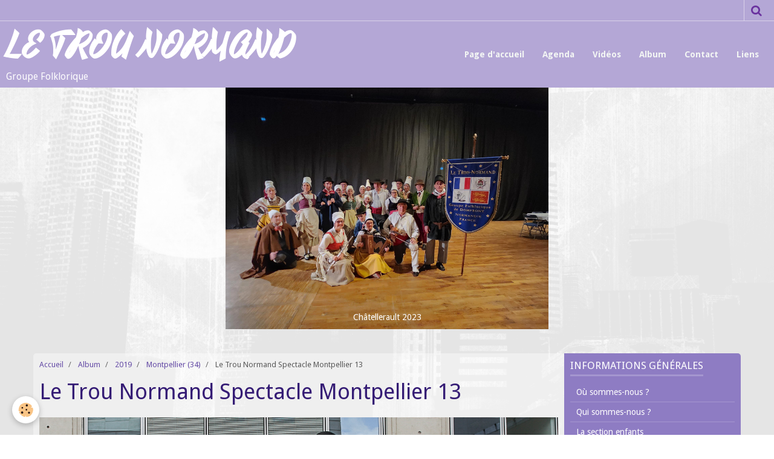

--- FILE ---
content_type: text/html; charset=UTF-8
request_url: http://www.le-trou-normand.fr/album-photos/sorties-2019/montpellier/le-trou-normand-spectacle-montpellier-13.html
body_size: 29738
content:
    <!DOCTYPE html>
<html lang="fr">
    <head>
        <title>Le Trou Normand Spectacle Montpellier 13</title>
        <meta name="theme-color" content="#B4A7D6">
        <meta name="msapplication-navbutton-color" content="#B4A7D6">
        <meta name="apple-mobile-web-app-capable" content="yes">
        <meta name="apple-mobile-web-app-status-bar-style" content="black-translucent">

        <!-- pretty / retro -->
<meta http-equiv="Content-Type" content="text/html; charset=utf-8">
<!--[if IE]>
<meta http-equiv="X-UA-Compatible" content="IE=edge">
<![endif]-->
<meta name="viewport" content="width=device-width, initial-scale=1, maximum-scale=1.0, user-scalable=no">
<meta name="msapplication-tap-highlight" content="no">
  <link rel="image_src" href="http://www.le-trou-normand.fr/medias/album/le-trou-normand-spectacle-montpellier-13.jpg" />
  <meta property="og:image" content="http://www.le-trou-normand.fr/medias/album/le-trou-normand-spectacle-montpellier-13.jpg" />
  <link rel="canonical" href="http://www.le-trou-normand.fr/album-photos/sorties-2019/montpellier/le-trou-normand-spectacle-montpellier-13.html">
<meta name="generator" content="e-monsite (e-monsite.com)">








                
                                    
                
                                    
                                                                                                                                                                                                                                                                                        
            <link href="https://fonts.googleapis.com/css?family=Droid%20Sans:300,400,700%7CYesteryear&display=swap" rel="stylesheet">
        
        <link href="https://maxcdn.bootstrapcdn.com/font-awesome/4.7.0/css/font-awesome.min.css" rel="stylesheet">

        <link href="//www.le-trou-normand.fr/themes/combined.css?v=6_1665404070_192" rel="stylesheet">

        <!-- EMS FRAMEWORK -->
        <script src="//www.le-trou-normand.fr/medias/static/themes/ems_framework/js/jquery.min.js"></script>
        <!-- HTML5 shim and Respond.js for IE8 support of HTML5 elements and media queries -->
        <!--[if lt IE 9]>
        <script src="//www.le-trou-normand.fr/medias/static/themes/ems_framework/js/html5shiv.min.js"></script>
        <script src="//www.le-trou-normand.fr/medias/static/themes/ems_framework/js/respond.min.js"></script>
        <![endif]-->

        <script src="//www.le-trou-normand.fr/medias/static/themes/ems_framework/js/ems-framework.min.js?v=2080"></script>

        <script src="http://www.le-trou-normand.fr/themes/content.js?v=6_1665404070_192&lang=fr"></script>

            <script src="//www.le-trou-normand.fr/medias/static/js/rgpd-cookies/jquery.rgpd-cookies.js?v=2080"></script>
    <script>
                                    $(document).ready(function() {
            $.RGPDCookies({
                theme: 'ems_framework',
                site: 'www.le-trou-normand.fr',
                privacy_policy_link: '/about/privacypolicy/',
                cookies: [{"id":null,"favicon_url":"https:\/\/ssl.gstatic.com\/analytics\/20210414-01\/app\/static\/analytics_standard_icon.png","enabled":true,"model":"google_analytics","title":"Google Analytics","short_description":"Permet d'analyser les statistiques de consultation de notre site","long_description":"Indispensable pour piloter notre site internet, il permet de mesurer des indicateurs comme l\u2019affluence, les produits les plus consult\u00e9s, ou encore la r\u00e9partition g\u00e9ographique des visiteurs.","privacy_policy_url":"https:\/\/support.google.com\/analytics\/answer\/6004245?hl=fr","slug":"google-analytics"},{"id":null,"favicon_url":"","enabled":true,"model":"addthis","title":"AddThis","short_description":"Partage social","long_description":"Nous utilisons cet outil afin de vous proposer des liens de partage vers des plateformes tiers comme Twitter, Facebook, etc.","privacy_policy_url":"https:\/\/www.oracle.com\/legal\/privacy\/addthis-privacy-policy.html","slug":"addthis"}],
                modal_title: 'Gestion\u0020des\u0020cookies',
                modal_description: 'd\u00E9pose\u0020des\u0020cookies\u0020pour\u0020am\u00E9liorer\u0020votre\u0020exp\u00E9rience\u0020de\u0020navigation,\nmesurer\u0020l\u0027audience\u0020du\u0020site\u0020internet,\u0020afficher\u0020des\u0020publicit\u00E9s\u0020personnalis\u00E9es,\nr\u00E9aliser\u0020des\u0020campagnes\u0020cibl\u00E9es\u0020et\u0020personnaliser\u0020l\u0027interface\u0020du\u0020site.',
                privacy_policy_label: 'Consulter\u0020la\u0020politique\u0020de\u0020confidentialit\u00E9',
                check_all_label: 'Tout\u0020cocher',
                refuse_button: 'Refuser',
                settings_button: 'Param\u00E9trer',
                accept_button: 'Accepter',
                callback: function() {
                    // website google analytics case (with gtag), consent "on the fly"
                    if ('gtag' in window && typeof window.gtag === 'function') {
                        if (window.jsCookie.get('rgpd-cookie-google-analytics') === undefined
                            || window.jsCookie.get('rgpd-cookie-google-analytics') === '0') {
                            gtag('consent', 'update', {
                                'ad_storage': 'denied',
                                'analytics_storage': 'denied'
                            });
                        } else {
                            gtag('consent', 'update', {
                                'ad_storage': 'granted',
                                'analytics_storage': 'granted'
                            });
                        }
                    }
                }
            });
        });
    </script>
        <script async src="https://www.googletagmanager.com/gtag/js?id=G-4VN4372P6E"></script>
<script>
    window.dataLayer = window.dataLayer || [];
    function gtag(){dataLayer.push(arguments);}
    
    gtag('consent', 'default', {
        'ad_storage': 'denied',
        'analytics_storage': 'denied'
    });
    
    gtag('js', new Date());
    gtag('config', 'G-4VN4372P6E');
</script>

        
        <style>
        #overlay{position:fixed;top:0;left:0;width:100vw;height:100vh;z-index:1001}
                                #overlay.loader{display:-webkit-flex;display:flex;-webkit-justify-content:center;justify-content:center;-webkit-align-items:center;align-items:center;background-color:#F3F6F4;opacity:1}#overlay.stop div{animation-play-state:paused}
                        .loader-ring{display:inline-block;position:relative;width:64px;height:64px}.loader-ring div{position:absolute;width:5px;height:5px;background-color:#B4A7D6;border-radius:50%;animation:loader-ring 1.2s linear infinite}.loader-ring div:nth-child(1){animation-delay:0s;top:29px;left:53px}.loader-ring div:nth-child(2){animation-delay:-.1s;top:18px;left:50px}.loader-ring div:nth-child(3){animation-delay:-.2s;top:9px;left:41px}.loader-ring div:nth-child(4){animation-delay:-.3s;top:6px;left:29px}.loader-ring div:nth-child(5){animation-delay:-.4s;top:9px;left:18px}.loader-ring div:nth-child(6){animation-delay:-.5s;top:18px;left:9px}.loader-ring div:nth-child(7){animation-delay:-.6s;top:29px;left:6px}.loader-ring div:nth-child(8){animation-delay:-.7s;top:41px;left:9px}.loader-ring div:nth-child(9){animation-delay:-.8s;top:50px;left:18px}.loader-ring div:nth-child(10){animation-delay:-.9s;top:53px;left:29px}.loader-ring div:nth-child(11){animation-delay:-1s;top:50px;left:41px}.loader-ring div:nth-child(12){animation-delay:-1.1s;top:41px;left:50px}@keyframes loader-ring{0%,100%,20%,80%{transform:scale(1)}50%{transform:scale(1.5)}}
                            </style>
        <script type="application/ld+json">
    {
        "@context" : "https://schema.org/",
        "@type" : "WebSite",
        "name" : "LE TROU NORMAND",
        "url" : "http://www.le-trou-normand.fr/"
    }
</script>
            </head>
    <body id="album-photos_run_sorties-2019_montpellier_le-trou-normand-spectacle-montpellier-13" class="default">
        
                <div id="overlay" class="loader">
            <div class="loader-ring">
                <div></div><div></div><div></div><div></div><div></div><div></div><div></div><div></div><div></div><div></div><div></div><div></div>
            </div>
        </div>
                        <!-- HEADER -->
        <header id="header" class="navbar" data-fixed="true" data-margin-top="false" data-margin-bottom="false">
            <div id="header-main" data-padding="true">
                                                                            <!-- header -->
                <a class="brand" href="http://www.le-trou-normand.fr/" data-appearance="horizontal">
                                                            <div class="brand-titles">
                                                <span class="brand-title">LE TROU NORMAND</span>
                                                                        <div class="brand-subtitle">Groupe Folklorique</div>
                                            </div>
                                    </a>
                
                                <nav id="menu" class="collapse">
                                                                        <ul class="nav navbar-nav">
                    <li>
                <a href="http://www.le-trou-normand.fr/">
                                        Page d'accueil
                </a>
                            </li>
                    <li>
                <a href="http://www.le-trou-normand.fr/agenda/">
                                        Agenda
                </a>
                            </li>
                    <li>
                <a href="http://www.le-trou-normand.fr/videos/">
                                        Vidéos
                </a>
                            </li>
                    <li>
                <a href="http://www.le-trou-normand.fr/album-photos/">
                                        Album
                </a>
                            </li>
                    <li>
                <a href="http://www.le-trou-normand.fr/contact/">
                                        Contact
                </a>
                            </li>
                    <li>
                <a href="http://www.le-trou-normand.fr/liens/">
                                        Liens
                </a>
                            </li>
            </ul>

                                                            </nav>
                
                            </div>
            <div id="header-buttons" data-retract="true">
                                <button class="btn btn-link navbar-toggle header-btn" data-toggle="collapse" data-target="#menu" data-orientation="horizontal">
                    <i class="fa fa-bars fa-lg"></i>
                </button>
                
                
                                <div class="navbar-search dropdown">
                    <button class="btn btn-link header-btn" type="button" data-toggle="dropdown">
                        <i class="fa fa-search fa-lg"></i>
                    </button>
                    <form method="get" action="http://www.le-trou-normand.fr/search/site/" class="dropdown-menu">
                        <div class="input-group">
                            <input type="text" name="q" value="" placeholder="Votre recherche" pattern=".{3,}" required title="Seuls les mots de plus de deux caractères sont pris en compte lors de la recherche.">
                            <div class="input-group-btn">
                                <button type="submit" class="btn btn-link">
                                    <i class="fa fa-search fa-lg"></i>
                                </button>
                            </div>
                        </div>
                    </form>
                </div>
                
                
                            </div>
                                                    
                    </header>
        <!-- //HEADER -->

                <!-- COVER -->
        <figure id="cover" data-content="slider" class="container" data-margin-top="false" data-margin-bottom="true">
                                                                <div id="slider-6966593927a8254326d0cb83" class="carousel" data-transition="fade" data-height="400" style="height:400px">
                <div class="carousel-inner">
                                                <div class="item active">
                                                    <img src="http://www.le-trou-normand.fr/medias/images/chatellerault.jpg" alt="">
                                                                                <div class="carousel-caption">
                                                                                                    <p>Châtellerault 2023</p>
                                                            </div>
                                            </div>
                                                                <div class="item">
                                                    <img src="http://www.le-trou-normand.fr/medias/images/20230108-113342.jpg" alt="">
                                                                                <div class="carousel-caption">
                                                                                                    <p>Stage interne 2023</p>
                                                            </div>
                                            </div>
                                                                <div class="item">
                                                    <img src="http://www.le-trou-normand.fr/medias/images/187110891-3521720298052061-8549299228388339520-n.jpg" alt="">
                                                                        </div>
                                                                <div class="item">
                                                    <img src="http://www.le-trou-normand.fr/medias/images/journee-initiation.jpg" alt="">
                                                                                <div class="carousel-caption">
                                                                                                    <p>Journée d'initiation 2023</p>
                                                            </div>
                                            </div>
                                                                <div class="item">
                                                    <img src="http://www.le-trou-normand.fr/medias/images/image0000001.jpg" alt="">
                                                                                <div class="carousel-caption">
                                                                                                    <p>Préparation festival 2022</p>
                                                            </div>
                                            </div>
                                                                <div class="item">
                                                    <img src="http://www.le-trou-normand.fr/medias/images/25133-160518162521430-21.jpg" alt="">
                                                                                <div class="carousel-caption">
                                                                                                    <p>Arènes de Dax (40)</p>
                                                            </div>
                                            </div>
                                                                <div class="item">
                                                    <img src="http://www.le-trou-normand.fr/medias/images/photo-musiciens2.jpg" alt="">
                                                                                <div class="carousel-caption">
                                                                                                    <p>Musicien - musiciennes</p>
                                                            </div>
                                            </div>
                                                                <div class="item">
                                                    <img src="http://www.le-trou-normand.fr/medias/images/folk2018dia0195.jpg" alt="">
                                                                                <div class="carousel-caption">
                                                                                                    <p>Festival Domfront en Poiraie (61) - 2018</p>
                                                            </div>
                                            </div>
                                                                <div class="item">
                                                    <img src="http://www.le-trou-normand.fr/medias/images/juvigny.jpg" alt="">
                                                                                <div class="carousel-caption">
                                                                                                    <p>Tour de Bonvouloir (61)</p>
                                                            </div>
                                            </div>
                                                                <div class="item">
                                                    <img src="http://www.le-trou-normand.fr/medias/images/st-fraimbault.jpg" alt="">
                                                                                <div class="carousel-caption">
                                                                                                    <p>St Fraimbault (61)</p>
                                                            </div>
                                            </div>
                                                                <div class="item">
                                                    <img src="http://www.le-trou-normand.fr/medias/images/st-leonard-des-bois.jpg" alt="">
                                                                                <div class="carousel-caption">
                                                                                                    <p>Forêt des Andaines (61)</p>
                                                            </div>
                                            </div>
                                                                <div class="item">
                                                    <img src="http://www.le-trou-normand.fr/medias/images/nos-musiciennes.jpg" alt="">
                                                                                <div class="carousel-caption">
                                                                                                    <p>Musiciennes Charchigné 2019_08_18</p>
                                                            </div>
                                            </div>
                                                                <div class="item">
                                                    <img src="http://www.le-trou-normand.fr/medias/images/le-groupe-par-cette-belle-journee.jpg" alt="">
                                                                                <div class="carousel-caption">
                                                                                                    <p>Charchigné 2019_08_18</p>
                                                            </div>
                                            </div>
                                                                <div class="item">
                                                    <img src="http://www.le-trou-normand.fr/medias/images/80248263-3019507761606653-2860471227275804672-n.jpg" alt="">
                                                                                <div class="carousel-caption">
                                                                                                    <p>AG 2019 - 2020</p>
                                                            </div>
                                            </div>
                                                                <div class="item">
                                                    <img src="http://www.le-trou-normand.fr/medias/images/le-trou-normand-portrait-musiciennes.jpg" alt="">
                                                                                <div class="carousel-caption">
                                                                                                    <p>Montpellier Mai 2019</p>
                                                            </div>
                                            </div>
                                    </div>
            </div>
    <script>
        $(window).on('load', function(){
            $('#slider-6966593927a8254326d0cb83').carousel({
                cycling   : 8000            });
        });
    </script>
            <style>
                        #slider-6966593927a8254326d0cb83{
                background-color: transparent;
            }
                                    #slider-6966593927a8254326d0cb83 .carousel-caption{
                background-color: transparent;
            }
                                            </style>
    
                    </figure>
        <!-- //COVER -->
        
        <!-- WRAPPER -->
        <div id="wrapper" class="container">
            
            <!-- CONTENT -->
            <div id="content">
                <!-- MAIN -->
                <section id="main" class="sticked">

                                            <!-- BREADCRUMBS -->
                           <ol class="breadcrumb">
                  <li>
            <a href="http://www.le-trou-normand.fr/">Accueil</a>
        </li>
                        <li>
            <a href="http://www.le-trou-normand.fr/album-photos/">Album</a>
        </li>
                        <li>
            <a href="http://www.le-trou-normand.fr/album-photos/sorties-2019/">2019</a>
        </li>
                        <li>
            <a href="http://www.le-trou-normand.fr/album-photos/sorties-2019/montpellier/">Montpellier (34)</a>
        </li>
                        <li class="active">
            Le Trou Normand Spectacle Montpellier 13
         </li>
            </ol>
                        <!-- //BREADCRUMBS -->
                    
                    
                    
                                        
                                        
                                        <div class="view view-album" id="view-item" data-category="montpellier" data-id-album="5e31f4189b3e6d120310be0d">
    <h1 class="view-title">Le Trou Normand Spectacle Montpellier 13</h1>
    <div id="site-module" class="site-module" data-itemid="52ee5f72f81e53737cd34438" data-siteid="52ee5d14190c53737cd3e439"></div>

    

    <p class="text-center">
        <img src="http://www.le-trou-normand.fr/medias/album/le-trou-normand-spectacle-montpellier-13.jpg" alt="Le Trou Normand Spectacle Montpellier 13">
    </p>

    <ul class="category-navigation">
        <li>
                            <a href="http://www.le-trou-normand.fr/album-photos/sorties-2019/montpellier/le-trou-normand-spectacle-montpellier-12.html" class="btn btn-default">
                    <i class="fa fa-angle-left fa-lg"></i>
                    <img src="http://www.le-trou-normand.fr/medias/album/le-trou-normand-spectacle-montpellier-12.jpg?fx=c_80_80" width="80" alt="">
                </a>
                    </li>

        <li>
            <a href="http://www.le-trou-normand.fr/album-photos/sorties-2019/montpellier/" class="btn btn-small btn-default">Retour</a>
        </li>

        <li>
                            <a href="http://www.le-trou-normand.fr/album-photos/sorties-2019/montpellier/le-trou-normand-spectacle-montpellier-14.html" class="btn btn-default">
                    <img src="http://www.le-trou-normand.fr/medias/album/le-trou-normand-spectacle-montpellier-14.jpg?fx=c_80_80" width="80" alt="">
                    <i class="fa fa-angle-right fa-lg"></i>
                </a>
                    </li>
    </ul>

    

</div>

                </section>
                <!-- //MAIN -->

                                <!-- SIDEBAR -->
                <aside id="sidebar" data-fixed="true" data-offset="true">
                    <div id="sidebar-wrapper" data-height="full">
                                                                                                                                                                                                                                    <div class="widget" data-id="widget_page_category">
                                        
<div class="widget-title">
    
        <span>
            Informations générales
        </span>  

        
</div>

                                        <div id="widget1" class="widget-content" data-role="widget-content">
                                            
                                                                                        
                                                                                                <ul class="nav nav-list" data-addon="pages">
              
                                <li>
                <a href="http://www.le-trou-normand.fr/pages/ou-sommes-nous.html">
                    Où sommes-nous ?
                                    </a>
            </li>
                        <li>
                <a href="http://www.le-trou-normand.fr/pages/presentation.html">
                    Qui sommes-nous ?
                                    </a>
            </li>
                        <li>
                <a href="http://www.le-trou-normand.fr/pages/historique.html">
                    La section enfants
                                    </a>
            </li>
                        <li>
                <a href="http://www.le-trou-normand.fr/pages/rejoindre-l-association.html">
                    Nous rejoindre
                                    </a>
            </li>
                        </ul>
    

                                        </div>
                                    </div>
                                    
                                                                                                                                                                                                                                                                                                                                                                                                    <div class="widget" data-id="widget_fbprofile">
                                        
<div class="widget-title">
    
            <a href="https://www.facebook.com/letrounormand/timeline">
        <span>
            Nous rejoindre sur Facebook
        </span>  

            </a>
        
</div>

                                        <div id="widget2" class="widget-content" data-role="widget-content">
                                            
                                                                                        
                                                                                        <p class="text-center">
        <a href="https://www.facebook.com/letrounormand/timeline">
        <img src="http://www.le-trou-normand.fr/medias/static/socialnetwork/facebook/froisse.png" alt="Facebook">
    </a>
    </p>
                                        </div>
                                    </div>
                                    
                                                                                                                                                                        </div>
                </aside>
                <!-- //SIDEBAR -->
                            </div>
            <!-- //CONTENT -->
        </div>
        <!-- //WRAPPER -->

                <!-- FOOTER -->
        <footer id="footer">
                        <div class="container">
                            <div id="footer-wrapper">
                    
                                    </div>

                                                                                                    
                                    
                                        </div>
                    </footer>
        <!-- //FOOTER -->
        
        
        
        <script src="//www.le-trou-normand.fr/medias/static/themes/ems_framework/js/jquery.mobile.custom.min.js"></script>
        <script src="//www.le-trou-normand.fr/medias/static/themes/ems_framework/js/jquery.zoom.min.js"></script>
        <script src="//www.le-trou-normand.fr/medias/static/themes/ems_framework/js/imagelightbox.min.js"></script>
        <script src="http://www.le-trou-normand.fr/themes/custom.js?v=6_1665404070_192"></script>
        
            

 
    
						 	 





                <!-- SOCIAL LINKS -->
                                                    
                                        
                    <!-- //SOCIAL LINKS -->
            </body>
</html>
